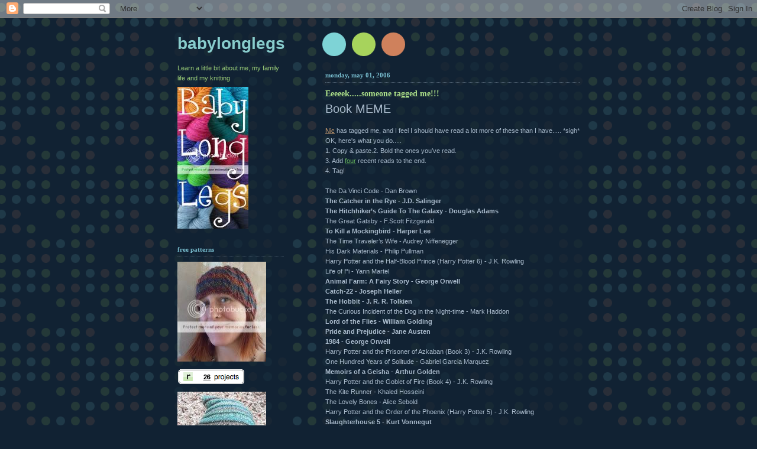

--- FILE ---
content_type: text/html; charset=UTF-8
request_url: https://babylonglegs.blogspot.com/2006/05/eeeeeksomeone-tagged-me.html
body_size: 10003
content:
<!DOCTYPE html PUBLIC "-//W3C//DTD XHTML 1.0 Strict//EN" "http://www.w3.org/TR/xhtml1/DTD/xhtml1-strict.dtd">



<html xmlns="http://www.w3.org/1999/xhtml" xml:lang="en" lang="en">

<head>

  <title>Babylonglegs: Eeeeek.....someone tagged me!!!</title>

  <script type="text/javascript">(function() { (function(){function b(g){this.t={};this.tick=function(h,m,f){var n=f!=void 0?f:(new Date).getTime();this.t[h]=[n,m];if(f==void 0)try{window.console.timeStamp("CSI/"+h)}catch(q){}};this.getStartTickTime=function(){return this.t.start[0]};this.tick("start",null,g)}var a;if(window.performance)var e=(a=window.performance.timing)&&a.responseStart;var p=e>0?new b(e):new b;window.jstiming={Timer:b,load:p};if(a){var c=a.navigationStart;c>0&&e>=c&&(window.jstiming.srt=e-c)}if(a){var d=window.jstiming.load;
c>0&&e>=c&&(d.tick("_wtsrt",void 0,c),d.tick("wtsrt_","_wtsrt",e),d.tick("tbsd_","wtsrt_"))}try{a=null,window.chrome&&window.chrome.csi&&(a=Math.floor(window.chrome.csi().pageT),d&&c>0&&(d.tick("_tbnd",void 0,window.chrome.csi().startE),d.tick("tbnd_","_tbnd",c))),a==null&&window.gtbExternal&&(a=window.gtbExternal.pageT()),a==null&&window.external&&(a=window.external.pageT,d&&c>0&&(d.tick("_tbnd",void 0,window.external.startE),d.tick("tbnd_","_tbnd",c))),a&&(window.jstiming.pt=a)}catch(g){}})();window.tickAboveFold=function(b){var a=0;if(b.offsetParent){do a+=b.offsetTop;while(b=b.offsetParent)}b=a;b<=750&&window.jstiming.load.tick("aft")};var k=!1;function l(){k||(k=!0,window.jstiming.load.tick("firstScrollTime"))}window.addEventListener?window.addEventListener("scroll",l,!1):window.attachEvent("onscroll",l);
 })();</script><script type="text/javascript">function a(){var b=window.location.href,c=b.split("?");switch(c.length){case 1:return b+"?m=1";case 2:return c[1].search("(^|&)m=")>=0?null:b+"&m=1";default:return null}}var d=navigator.userAgent;if(d.indexOf("Mobile")!=-1&&d.indexOf("WebKit")!=-1&&d.indexOf("iPad")==-1||d.indexOf("Opera Mini")!=-1||d.indexOf("IEMobile")!=-1){var e=a();e&&window.location.replace(e)};
</script><meta http-equiv="Content-Type" content="text/html; charset=UTF-8" />
<meta name="generator" content="Blogger" />
<link rel="icon" type="image/vnd.microsoft.icon" href="https://www.blogger.com/favicon.ico"/>
<link rel="alternate" type="application/atom+xml" title="Babylonglegs - Atom" href="https://babylonglegs.blogspot.com/feeds/posts/default" />
<link rel="alternate" type="application/rss+xml" title="Babylonglegs - RSS" href="https://babylonglegs.blogspot.com/feeds/posts/default?alt=rss" />
<link rel="service.post" type="application/atom+xml" title="Babylonglegs - Atom" href="https://www.blogger.com/feeds/18710720/posts/default" />
<link rel="alternate" type="application/atom+xml" title="Babylonglegs - Atom" href="https://babylonglegs.blogspot.com/feeds/114651957053501353/comments/default" />
<link rel="stylesheet" type="text/css" href="https://www.blogger.com/static/v1/v-css/1601750677-blog_controls.css"/>
<link rel="stylesheet" type="text/css" href="https://www.blogger.com/dyn-css/authorization.css?targetBlogID=18710720&zx=7b7e1084-5a81-48f2-912b-234ed4468381"/>


  <style type="text/css">
/*
-----------------------------------------------
Blogger Template Style
Name:     Dots Dark
Designer: Douglas Bowman
URL:      www.stopdesign.com
Date:     27 Feb 2004
----------------------------------------------- */


body {
  background:#123 url("//www.blogblog.com/dots_dark/bg_minidots.gif") 50% 0;
  margin:0;
  padding:0 10px;
  text-align:center;
  font:x-small Verdana,Arial,Sans-serif;
  color:#abc;
  font-size/* */:/**/small;
  font-size: /**/small;
  }


/* Page Structure
----------------------------------------------- */
#content {
  background:url("//www.blogblog.com/dots_dark/bg_3dots.gif") no-repeat 250px 50px;
  width:700px;
  margin:0 auto;
  padding:50px 0;
  text-align:left;
  }
#main {
  width:450px;
  float:right;
  padding:50px 0 0;
  font-size:85%;
  }
#main2 {
  background:url("//www.blogblog.com/dots_dark/bg_minidots2.gif") -100px -100px;
  padding:20px 10px 15px;
  }
#sidebar {
  width:200px;
  float:left;
  font-size:85%;
  padding-bottom:20px;
  }
#sidebar2 {
  background:url("//www.blogblog.com/dots_dark/bg_minidots2.gif") 150px -50px;
  padding:5px 10px 15px;
  width:200px;
  width/* */:/**/180px;
  width: /**/180px;
  }


/* Title & Description
----------------------------------------------- */
#blog-title {
  margin:0 0 .5em;
  font:bold 250%/1.4em Helvetica,Arial,Sans-serif;
  color:#8dd;
  text-transform:lowercase;
  }
#blog-title a {
  color:#8cc;
  text-decoration:none;
  }
#description {
  margin:0 0 1.75em;
  color:#9c7;
  }


/* Links
----------------------------------------------- */
a:link {
  color:#da7;
  }
a:visited {
  color:#799;
  }
a:hover {
  color:#fff;
  }
a img {
  border-width:0;
  }


/* Posts
----------------------------------------------- */
.date-header {
  margin:0 0 .75em;
  padding-bottom:.35em;
  border-bottom:1px dotted #567;
  font:bold 100%/1.4em Verdana,San-serif;
  text-transform:lowercase;
  color:#7bc;
  }
.post {
  margin:0 0 2.5em;
  line-height:1.6em;
  }
.post-title {
  margin:.25em 0;
  font:bold 130%/1.4em Verdana,San-serif;
  color:#ad8;
  }
.post-title a, .post-title strong {
  background:url("//www.blogblog.com/dots_dark/bg_post_title.gif") no-repeat 0 .25em;
  display:block;
  color:#ad8;
  text-decoration:none;
  padding:0 0 1px 45px;
  }
.post-title a:hover {
  color:#fff;
  }
.post p {
  margin:0 0 .75em;
  }
p.post-footer {
  margin:0;
  text-align:right;
  }
p.post-footer em {
  display:block;
  float:left;
  text-align:left;
  font-style:normal;
  color:#9c7;
  }
a.comment-link {
  /* IE5.0/Win doesn't apply padding to inline elements,
     so we hide these two declarations from it */
  background/* */:/**/url("//www.blogblog.com/dots_dark/icon_comment.gif") no-repeat 0 .25em;
  padding-left:15px;
  }
html>body a.comment-link {
  /* Respecified, for IE5/Mac's benefit */
  background:url("//www.blogblog.com/dots_dark/icon_comment.gif") no-repeat 0 .25em;
  padding-left:15px;
  }
.post img {
  margin:0 0 5px 0;
  padding:4px;
  border:1px solid #567;
  }


/* Comments
----------------------------------------------- */
#comments {
  margin:0;
  }
#comments h4 {
  margin:0 0 10px;
  border-top:1px dotted #567;
  padding-top:.5em;
  font:bold 110%/1.4em Verdana,Sans-serif;
  color:#9c7;
  }
#comments-block {
  line-height:1.6em;
  }
.comment-poster {
  background:url("//www.blogblog.com/dots_dark/icon_comment.gif") no-repeat 2px .35em;
  margin:.5em 0 0;
  padding:0 0 0 20px;
  font-weight:bold;
  color:#9ab;
  }
.comment-body {
  margin:0;
  padding:0 0 0 20px;
  }
.comment-body p {
  margin:0 0 .5em;
  }
.comment-timestamp {
  margin:0 0 .5em;
  padding:0 0 .75em 20px;
  color:#996;
  }
.comment-timestamp a:link {
  color:#996;
  }
.deleted-comment {
  font-style:italic;
  color:gray;
  }

/* More Sidebar Content
----------------------------------------------- */
.sidebar-title {
  margin:2em 0 .75em;
  padding-bottom:.35em;
  border-bottom:1px dotted #567;
  font:bold 100%/1.4em Verdana,San-serif;
  text-transform:lowercase;
  color:#7bc;
  }
#sidebar p {
  margin:0 0 .75em;
  line-height:1.6em;
  }
#sidebar ul {
  margin:.5em 0 1em;
  padding:0 0px;
  list-style:none;
  line-height:1.5em;
  }
#sidebar ul li {
  background:url("//www.blogblog.com/dots_dark/bullet.gif") no-repeat 3px .45em;
  margin:0;
  padding:0 0 5px 15px;
  }
#sidebar p {
  margin:0 0 .6em;
  }


/* Profile
----------------------------------------------- */
.profile-datablock {
  margin:0 0 1em;
  }
.profile-img {
  display:inline;
  }
.profile-img img {
  float:left;
  margin:0 8px 5px 0;
  border:4px solid #345;
  }
.profile-data {
  margin:0;
  line-height:1.5em;
  }
.profile-data strong {
  display:block;
  }
.profile-textblock {
  clear:left;
  }


/* Footer
----------------------------------------------- */
#footer {
  clear:both;
  padding:15px 0 0;
  }
#footer hr {
  display:none;
  }
#footer p {
  margin:0;
  }
  </style>

<meta name='google-adsense-platform-account' content='ca-host-pub-1556223355139109'/>
<meta name='google-adsense-platform-domain' content='blogspot.com'/>
<!-- --><style type="text/css">@import url(//www.blogger.com/static/v1/v-css/navbar/3334278262-classic.css);
div.b-mobile {display:none;}
</style>

</head>



<body><script type="text/javascript">
    function setAttributeOnload(object, attribute, val) {
      if(window.addEventListener) {
        window.addEventListener('load',
          function(){ object[attribute] = val; }, false);
      } else {
        window.attachEvent('onload', function(){ object[attribute] = val; });
      }
    }
  </script>
<div id="navbar-iframe-container"></div>
<script type="text/javascript" src="https://apis.google.com/js/platform.js"></script>
<script type="text/javascript">
      gapi.load("gapi.iframes:gapi.iframes.style.bubble", function() {
        if (gapi.iframes && gapi.iframes.getContext) {
          gapi.iframes.getContext().openChild({
              url: 'https://www.blogger.com/navbar/18710720?origin\x3dhttps://babylonglegs.blogspot.com',
              where: document.getElementById("navbar-iframe-container"),
              id: "navbar-iframe"
          });
        }
      });
    </script>

<script type="text/javascript">
var gaJsHost = (("https:" == document.location.protocol) ? "https://ssl." : "http://www.");
document.write(unescape("%3Cscript src='" + gaJsHost + "google-analytics.com/ga.js' type='text/javascript'%3E%3C/script%3E"));
</script>
<script type="text/javascript">
var pageTracker = _gat._getTracker("UA-5078823-1");
pageTracker._initData();
pageTracker._trackPageview();
</script>

<!-- Begin #content -->

<div id="content">






<!-- Begin #sidebar -->

<div id="sidebar"><div id="sidebar2">

    <h1 id="blog-title">
    <a href="http://babylonglegs.blogspot.com/">
	Babylonglegs
	</a>
  </h1>

    <p id="description">Learn a little bit about me, my family life and my knitting</p>





<p><a target="_blank" href="http://babylonglegs.co.uk">
<img src="https://lh3.googleusercontent.com/blogger_img_proxy/AEn0k_s9Frkkj3XDjF_f-F941PlLAUU2ll9r-19kM6IeiQff7aF-u8z4h_5aQqNJi3Lu7TUMC6AL7a8h0bEXy-29860396BfYFkotXI6k4KmwsxtbP-EjQu55VHJDrCxFJYSxG0qfNdpI6baXzPtGDMhVXbShLg=s0-d" border="0" alt="Photobucket"></a></p>

<h2 class="sidebar-title">Free Patterns</h2>

<p><a target="_blank" href="http://babylonglegs.blogspot.com/2008/05/cable-twist-handspun-beanie-pttern.html">
<img src="https://lh3.googleusercontent.com/blogger_img_proxy/AEn0k_t1dr6wXMDbnx-L3O9cXhMf58f5UpFhpBGhPo8yqKDEHjJAa1MyffVFhB9UVj3xOt6BBuI72TnzFKGhMaAu4beElNM8LsWjZn6Juflep9jwVlViaIK0pTzpPSEMUQDi0YgIsi9DMKBVEHWW37ksm_5Swx32=s0-d" border="0" alt="Photobucket" width="150" height="169"></a></p>
<p><a href="http://www.ravelry.com/badges/redirect?p=cable-twist-beanie"><img src="https://lh3.googleusercontent.com/blogger_img_proxy/AEn0k_vc2kcIzTbiJzHxxvK7E4IQXLUTmJvOG04Xh7ilFl25XEkfPBZDMijjvbrVt-dMnhYt-nMOIw20LnbSX_il7YqnOsCqHzgl9wpKwltS1Oj1uvl2YeRjlj8eDqzj-soeQo3OFWtPQQ=s0-d" style="border: none;"></a></p>
<p><a target="_blank" href="http://babylonglegs.co.uk">
<p><a target="_blank" href="http://babylonglegs.blogspot.com/2005_05_01_archive.html">
<img src="https://lh3.googleusercontent.com/blogger_img_proxy/AEn0k_s6BYLslNg1YmAwCXQryOCWB-EQB92_HDHuWljCofaTFLzHaVmiFUv3U4aZSFbE5xvQJqsjP_chGssZd9kLL2QKgQAWvbcg4Hisf9obUyXGSQoaFQ9cbe3OuSggafhy9pMhpPB9=s0-d" border="0" alt="Photobucket" width="150" height="169"></a></p>
<p><a href="http://www.ravelry.com/badges/redirect?p=hayley-2"><img style="border: none;" src="https://lh3.googleusercontent.com/blogger_img_proxy/AEn0k_udM0qzh1SoQ_nupdLzl3X4B4Y0tAR88wcCMtrPWNGzdpdR5PzH1kxiNoScFORuz-JqRYdB1NKWG6cxKITG4G3ACuwuXa56SXRi2DVW-gTN9kVopGH56lO1ATIt=s0-d"></a>
<p><a target="_blank" href="http://babylonglegs.co.uk">



<div id="profile-container"><h2 class="sidebar-title">About Me</h2>
<dl class="profile-datablock">
<dd class="profile-data"><strong>Name:</strong> <a rel="author" href="https://www.blogger.com/profile/06937153235736775166"> BabyLongLegs </a></dd>
<dd class="profile-data"><strong>Location:</strong>  Leicestershire, United Kingdom </dd></dl>
<p class="profile-textblock">I am fifty something years old, and blessed to be a stay at home mum to two beautiful and inspiring sons, and significant other to my very own RockStar :D</p>
<p class="profile-link"><a rel="author" href="https://www.blogger.com/profile/06937153235736775166">View my complete profile</a></p></div>
 


  <!-- End #profile -->



<p><strong><a href="mailto:sarah@babylonglegs.co.uk">E-mail Sarah at Babylonglegs</a></strong></p>


<!-- Start of Flickr Badge -->
<style type="text/css">
.zg_div {margin:0px 5px 5px 0px; width:117px;}
.zg_div_inner {border: solid 1px #000000; background-color:#ffffff;  color:#666666; text-align:center; font-family:arial, helvetica; font-size:11px;}
.zg_div a, .zg_div a:hover, .zg_div a:visited {color:#3993ff; background:inherit !important; text-decoration:none !important;}
</style>
<script type="text/javascript">
zg_insert_badge = function() {
var zg_bg_color = 'ffffff';
var zgi_url = 'http://www.flickr.com/apps/badge/badge_iframe.gne?zg_bg_color='+zg_bg_color+'&zg_person_id=23581796%40N00&zg_set_id=72157602343328714&zg_context=in%2Fset-72157602343328714%2F';
document.write('<iframe style="background-color:#'+zg_bg_color+'; border-color:#'+zg_bg_color+'; border:none;" width="113" height="151" frameborder="0" scrolling="no" src="'+zgi_url+'" title="Flickr Badge"><\/iframe>');
if (document.getElementById) document.write('<div id="zg_whatlink"><a href="http://www.flickr.com/badge.gne"	style="color:#3993ff;" onclick="zg_toggleWhat(); return false;">What is this?<\/a><\/div>');
}
zg_toggleWhat = function() {
document.getElementById('zg_whatdiv').style.display = (document.getElementById('zg_whatdiv').style.display != 'none') ? 'none' : 'block';
document.getElementById('zg_whatlink').style.display = (document.getElementById('zg_whatdiv').style.display != 'none') ? 'none' : 'block';
return false;
}
</script>
<div class="zg_div"><div class="zg_div_inner"><a href="http://www.flickr.com">www.<strong style="color:#3993ff">flick<span style="color:#ff1c92">r</span></strong>.com</a><br>
<script type="text/javascript">zg_insert_badge();</script>
<div id="zg_whatdiv">This is a Flickr badge showing photos in a set called <a href="http://www.flickr.com/photos/23581796@N00/sets/72157602343328714">Colourways</a>. Make your own badge <a href="http://www.flickr.com/badge.gne">here</a>.</div>
<script type="text/javascript">if (document.getElementById) document.getElementById('zg_whatdiv').style.display = 'none';</script>
</div>
</div>
<!-- End of Flickr Badge -->


<a href="http://www.p-hop.co.uk"><img src="https://lh3.googleusercontent.com/blogger_img_proxy/AEn0k_tTBS7PrljyeUAjXfOsbuWS31X7DO9gBaPVJ6T9vhRatKz2lVr2iZhciRA0cf_dXTuaRAWa8ML3cJwB7ZtTvrYrkV85nTBTniukeQqsFlIiBYrIdd3b_G94ZGvR3sSM3mvAuTSNpr0=s0-d"></a>


<a href="https://twitter.com/Mamalonglegs" class="twitter-follow-button" data-show-count="false">Follow @Mamalonglegs</a>
<script>!function(d,s,id){var js,fjs=d.getElementsByTagName(s)[0];if(!d.getElementById(id)){js=d.createElement(s);js.id=id;js.src="//platform.twitter.com/widgets.js";fjs.parentNode.insertBefore(js,fjs);}}(document,"script","twitter-wjs");</script>



      <h2 class="sidebar-title">Previous Posts</h2>
    <ul id="recently">
    
        <li><a href="http://babylonglegs.blogspot.com/2006/04/shortieroonie-o.html">Shortieroonie :o)</a></li>

     
        <li><a href="http://babylonglegs.blogspot.com/2006/04/my-grandma.html">My Grandma</a></li>

     
        <li><a href="http://babylonglegs.blogspot.com/2006/04/funny-pichad-to-share.html">Funny Pic.......had to share :)</a></li>

     
        <li><a href="http://babylonglegs.blogspot.com/2006/04/happy-easter-blogland.html">Happy Easter, Blogland :)</a></li>

     
        <li><a href="http://babylonglegs.blogspot.com/2006/04/more-shorts.html">More Shorts :)</a></li>

     
        <li><a href="http://babylonglegs.blogspot.com/2006/04/more-hand-dyed-wool.html">More hand dyed wool :)</a></li>

     
        <li><a href="http://babylonglegs.blogspot.com/2006/04/wool-shorts.html">Wool Shorts :)</a></li>

     
        <li><a href="http://babylonglegs.blogspot.com/2006/04/hand-dyed-heaven.html">Hand Dyed Heaven !!!!!!!!</a></li>

     
        <li><a href="http://babylonglegs.blogspot.com/2006/03/mad-march.html">Mad March!!!</a></li>

     
        <li><a href="http://babylonglegs.blogspot.com/2006/03/hello-blogland.html">Hello Blogland!</a></li>

     
  </ul>


<table border=0>
<tr><td>
<div style="{padding: 5px; border: solid 1px #0000aa;}">
<center><b><a href="http://lickmysticks.com"><img src="https://lh3.googleusercontent.com/blogger_img_proxy/AEn0k_scQMmOO3oMXuBVVeWqGWEHzlQKRwzn9_Tz0Kfs1Y54rRGIwNMBCbJOn6THRaXSwg5in3bc6KibMQy0VgS2etScn_CCdAZXDIjO8FkPPVXGG0PlcuvoIJ2zBoAN1nqTsJTAbkUjYa9yc_GaDA=s0-d"><br>Bad Ass Knitters</a></b><br></center>
<a href="http://www.ringsurf.com/netring?ring=badassknitters;action=addform">Join</a> | 
<a href="http://www.ringsurf.com/netring?ring=badassknitters;action=list">List</a> | 
<a href="http://www.ringsurf.com/netring?ring=badassknitters;id=736;action=prev">Previous</a> | 
<a href="http://www.ringsurf.com/netring?ring=badassknitters;id=736;action=next">Next</a> | 
<a href="http://www.ringsurf.com/netring?ring=badassknitters;action=rand">Random</a> 
<div align=center><a href="http://www.ringsurf.com/"><sup>Powered by RingSurf and Attitude</sup></a></div>
</div>
</td></tr>
</table>



<a href="http://groups.yahoo.com/group/babylonglegs/join">
<img src="https://lh3.googleusercontent.com/blogger_img_proxy/AEn0k_s9wg7kpcNqMchMBjKNlq_6WPJJAr5jKven5KAmvoSVUzvDPHkacATTST-HjVrSgbzXluTWit7V6EMUwFrlJJ0NqTrzMhs-XH73UNz1SW-fOtKjlU1g4tgcSl7yUZXG=s0-d" border="0" alt="Click here to join babylonglegs"><br>Click to join babylonglegs</a>

<!-- Facebook Badge START --><a href="http://www.facebook.com/pages/Babylonglegs/10648373523" title="Babylonglegs">Babylonglegs</a><br /><a href="http://www.facebook.com/pages/Babylonglegs/10648373523" title="Babylonglegs"><img src="https://lh3.googleusercontent.com/blogger_img_proxy/AEn0k_tLMualksa6fGhQLHluBCHTNxZ6D45F4pDP-3T8jdbKCmBlwOUgYsrY1gVNoizMEBpygX0j2p9BTF6sev36r3lGPllXfVAn2D11AbgE-KEi5ocHqINyz3Z0Z9ImFAwzaye9Vw=s0-d" height="197" width="120"></a><br /><!-- Facebook Badge END --> 



<table border=0>
<tr><td>
<div style="{padding: 5px; border: solid 1px #0000aa;}">
<center><b><a href="http://uketsybloggers.blogspot.com/">UK Etsy Sellers Who Blog</a></b><br></center>
<a href="http://www.ringsurf.com/netring?ring=uk_etsy_bloggers;action=addform">Join</a> | 
<a href="http://www.ringsurf.com/netring?ring=uk_etsy_bloggers;id=152;action=prev">Previous</a> | 
<a href="http://www.ringsurf.com/netring?ring=uk_etsy_bloggers;id=152;action=next">Next</a> 
<div align=right><a href="http://www.ringsurf.com/"><sup>Powered by RingSurf</sup></a></div>
</div>
</td></tr>
</table>

<h2 class="sidebar-title">blogs i read</h2>

<li><a href="http://thenaturaldyestudio.blogspot.com/" target="_blank">Dye Studio Diary</a></li>
<li><a href="http://miffyrabbit72.blogspot.com/" target="_blank">Miffyrabbit</a></li>
<li><a href="http://waitingforthecall.blogspot.com/" target="_blank">Waiting for the call</a></li>
<li><a href="http://angeltotsandco.blogspot.com/" target="_blank">AngelTots</a></li>
<li><a href="http://wilbertandherma.blogspot.com/" target="_blank">Wilma and Herberts Adventures</a></li>
<li><a href="http://stash-junkie.blogspot.com/" target="_blank">The Stash Junkie</a></li>
<li><a href="http://lottie-knittingandstuff.blogspot.com/" target="_blank">Lotties Knitting and Stuff</a></li>
<li><a href="http://bigbird-bigbird.blogspot.com/" target="_blank">Bigbird</a></li>
<li><a href="http://spinningfishwife.blogspot.com/" target="_blank">Spinning Fishwife</a></li>
<li><a href="http://yoshimiknits.blogspot.com/" target="_blank">Yoshimi</a></li>
<li><a href="http://alfabettezoope.blogspot.com/" target="_blank">Zoope is good food</a></li>
<li><a href="http://jazzycrafts.blogspot.com/" target="_blank">Jazzy Crafts</a></li>
<li><a href="http://ascrapinthelife.blogspot.com/" target="_blank">A scrap in the Life...</a></li>
<li><a href="http://whoneedsperfect.blogspot.com/" target="_blank">Blog of the Buttons</a></li>
<li><a href="http://stormopzolder.blogspot.com/" target="_blank">Storm in the Attic</a></li>
<li><a href="http://lickmysticks.com/" target="_blank">Lick My Sticks</a></li>
<li><a href="http://www.alicejean.blogspot.com/" target="_blank">Alice-Jean</a></li>
<li><a href="http://lizziesrainbow.blogspot.com/" target="_blank">Lizzie's Rainbow</li>
<li><a href="http://ambermoggie.blogspot.com/" target="_blank">The Mogs Blog</a></li>
<li><a href="http://poetfamiliares.blogspot.com/" target="_blank">Po et Familiares</a></li>
<li><a href="http://veronikarobinson.blogspot.com/index.html" target="_blank">Veronika Robinson</a></li>
<li><a href="http://www.woollywormhead.com/blog/" target="_blank">WoollyWormhead</a></li>
<li><a href="http://knittingbadger.blogspot.com/" target="_blank">Knitting Badger</a></li>
<li><a href="http://smileybritboi.livejournal.com/" target="_blank">SmileyBritBoi</a></li>
<li><a href="http://mrsflowerpot.blogspot.com//" target="_blank">Mrs Flowerpot</a></li>
<li><a href="http://boycottnestle.blogspot.com/index.html" target="_blank">Nestle Boycott</a></li>



<h2 class="sidebar-title">online yarn shops</h2>

<li><a href="http://www.colinette.com/" target="_blank">Colinette</a></li>
<li><a href="http://www.classic-yarns.co.uk/" target="_blank">Little Bramble's Classic Yarns</a></li>
<li><a href="http://www.interknit.uk.com/" target="_blank">Interknit UK</a></li>
<li><a href="http://www.britishbreedsyarns.co.uk" target="_blank">British Breeds Yarns</a></li>
<li><a href="http://stores.ebay.co.uk/yarn-traders" target="_blank">Yarn Traders</a></li>
<li><a href="http://stores.ebay.co.uk/Prestigeyarns" target="_blank">Prestige Yarns</a></li>
<li><a href="https://www.texere.co.uk/index.html" target="_blank">Texere Yarns</a></li>
<li><a href="http://www.mcadirect.com/shop/index.php" target="_blank">MCA Direct</a></li>
<li><a href="http://www.scandinavianknittingdesign.com/" target="_blank">Scandanavian Knitting Design</a></li>
</ul>

  


<!--



  <p></p>


  <p></p>

  -->

  </div></div>

<!-- End #sidebar -->












<!-- Begin #main - Contains main-column blog content -->

<div id="main"><div id="main2">



    
  <h2 class="date-header">Monday, May 01, 2006</h2>
  

         <!-- Begin .post -->

  <div class="post"><a name="114651957053501353"></a>

         

    <h3 class="post-title">
	 
	 Eeeeek.....someone tagged me!!!
	 
    </h3>
    

         <div class="post-body">
	<p>
      <div style="clear:both;"></div><span style="font-size:180%;">Book MEME</span><br /><br /><a href="http://herbertandwilma.blogspot.com/">Nic</a> has tagged me, and I feel I should have read a lot more of these than I have..... *sigh*<br />OK, here's what you do.....<br />1. Copy & paste.2. Bold the ones you’ve read.<br />3. Add <a title="Meet Sexy Singles Online" style="COLOR: #65b45c; TEXT-DECORATION: underline">four</a> recent reads to the end.<br />4. Tag!<br /><br />The Da Vinci Code - Dan Brown<br /><strong>The Catcher in the Rye - J.D. Salinger</strong><br /><strong>The Hitchhiker’s Guide To The Galaxy - Douglas Adams</strong><br />The Great Gatsby - F.Scott Fitzgerald<br /><strong>To Kill a Mockingbird - Harper Lee</strong><br />The Time Traveler’s Wife - Audrey Niffenegger<br />His Dark Materials - Philip Pullman<br />Harry Potter and the Half-Blood Prince (Harry Potter 6) - J.K. Rowling<br />Life of Pi - Yann Martel<br /><strong>Animal Farm: A Fairy Story - George Orwell</strong><br /><strong>Catch-22 - Joseph Heller</strong><br /><strong>The Hobbit - J. R. R. Tolkien</strong><br />The Curious Incident of the Dog in the Night-time - Mark Haddon<br /><strong>Lord of the Flies - William Golding</strong><br /><strong>Pride and Prejudice - Jane Austen</strong><br /><strong>1984 - George Orwell</strong><br />Harry Potter and the Prisoner of Azkaban (Book 3) - J.K. Rowling<br />One Hundred Years of Solitude - Gabriel Garcia Marquez<br /><strong>Memoirs of a Geisha - Arthur Golden</strong><br />Harry Potter and the Goblet of Fire (Book 4) - J.K. Rowling<br />The Kite Runner - Khaled Hosseini<br />The Lovely Bones - Alice Sebold<br />Harry Potter and the Order of the Phoenix (Harry Potter 5) - J.K. Rowling<br /><strong>Slaughterhouse 5 - Kurt Vonnegut</strong><br />Angels and Demons - Dan Brown<br />Fight Club - Chuck Palahniuk<br /><strong>Harry Potter and the Philosopher’s Stone (Book 1) - J.K. Rowling</strong><br />Neuromancer - William Gibson<br />Cryptonomicon - Neal Stephenson<br />The Secret History - Donna Tartt<br /><strong>A Clockwork Orange - Anthony Burgess</strong><br />Harry Potter and the Chamber of Secrets (Book 2) - J.K. Rowling<br /><strong>Wuthering Heights - Emily Bronte</strong><br />Brave New World - Aldous Huxley<br />American Gods - Neil Gaiman<br />Ender’s Game (The Ender Saga) - Orson Scott Card<br />Snow Crash - Neal Stephenson<br />A Prayer for Owen Meany - John Irving<br /><strong>The Lion, the Witch and the Wardrobe - C.S. Lewis</strong><br />Middlesex - Jeffrey Eugenides<br />Cloud Atlas - David Mitchell<br /><strong>The Lord of the Rings - J. R. R. Tolkien</strong><br /><strong>Jane Eyre - Charlotte Bronte</strong><br />Good Omens - Terry Pratchett, Neil Gaiman<br />Atonement - Ian McEwan<br />The Shadow Of The Wind - Carlos Ruiz Zafon<br /><strong>The Old Man and the Sea - Ernest Hemingway</strong><br /><strong>The Handmaid’s Tale - Margaret Atwood</strong><br /><strong>The Bell Jar - Sylvia Plath</strong><br /><strong>Dune - Frank Herbert</strong><br />The Unbearable Lightness of Being - Milan Kundera<br />Hey Nostradamus! - Douglas Coupland<br />The Nature of Blood - Caryl Phillips<br />Children Playing Before a Statue of Hercules -Ed. David Sedaris<br />The Music of the Primes - Marcus du Sautoy<br />Fermat's Last Theorem - Simon Singh<br />The Lost Art of Keeping Secrets - Eva Rice<br />The Last Hope of Girls - Susie Boyt<br /><strong>The Magicians nephew -C S Lewis</strong><br />The Mayor of Aln - James Rouke<br />Scarlet Feather - Maeve Binchy<br />Evening Class - Maeve Binchy<br />Street Dreams - Faye Kellerman<br />Last Chance Saloon - Marian Keyes<br />Mercy - Jodi Picoult<br />Devil's Food - Kerry Greenwood<br />Confessions of an Economic Hit Man: The Shocking Story of How America Really Took Over the World -John Perkins<br />Salam Falls - Jodi Picoult<br />Stealing Beauty - Bernardo Bertolucci<br />The English Patient - Michael Ondaatje<br /><strong>Cell - Stephen King</strong><br /><strong>Marabou Stork Nightmares - Irvine Welsh</strong><br /><strong>The Colour Purple - Alice Walker</strong><br /><strong>The Disposessed - Ursula K. Le Guin</strong><br /><strong></strong><br />I will tag <a href="http://www.naturallynice.blogspot.com/">Esther</a> and <a href="http://whoneedsperfect.blogspot.com/">Jayne</a> :)<div style="clear:both; padding-bottom:0.25em"></div>
    </p>

    </div>

        <p class="post-footer">

      <em>posted by BabyLongLegs @ <a href="http://babylonglegs.blogspot.com/2006/05/eeeeeksomeone-tagged-me.html" title="permanent link">10:16 PM</a></em>&nbsp;

       <span class="item-control blog-admin pid-257793514"><a style="border:none;" href="https://www.blogger.com/post-edit.g?blogID=18710720&postID=114651957053501353&from=pencil" title="Edit Post"><img class="icon-action" alt="" src="https://resources.blogblog.com/img/icon18_edit_allbkg.gif" height="18" width="18"></a></span>

    </p>

    </div>

  <!-- End .post -->

        <!-- Begin #comments -->
 
  <div id="comments">

	<a name="comments"></a>

        <h4>0 Comments:</h4>

        <dl id="comments-block">
      

    </dl>
		<p class="comment-timestamp">
    <a class="comment-link" href="https://www.blogger.com/comment/fullpage/post/18710720/114651957053501353">Post a Comment</a>
    </p>
    	    
    


		<p class="comment-timestamp">
	<a href="http://babylonglegs.blogspot.com/">&lt;&lt; Home</a>

    </p>
    </div>



  <!-- End #comments -->



</div></div>

<!-- End #main -->










<!-- Begin #footer -->

<div id="footer"><hr />



  <p><!-- This is an optional footer. If you want text here, place it inside these tags, and remove this comment. -->&nbsp;</p>



</div>

<!-- End #footer -->









</div>

<!-- End #content -->



</body>

</html>